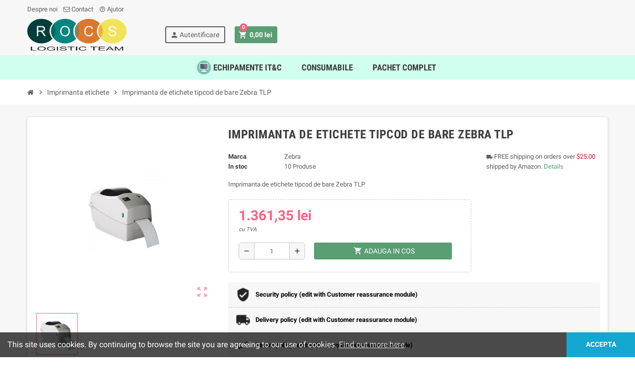

--- FILE ---
content_type: text/html; charset=utf-8
request_url: https://shop.rocslogistic.ro/index.php?id_product=36&rewrite=imprimanta-de-etichete-tip-cod-de-bare&controller=product&id_lang=1
body_size: 9834
content:
<!doctype html>
<html lang="ro">
  <head>
    
      
  <meta charset="utf-8">
  <meta name="theme-color" content="#f9f2e8">


  <meta http-equiv="x-ua-compatible" content="ie=edge">



  <link rel="canonical" href="https://shop.rocslogistic.ro/index.php?id_product=36&amp;rewrite=imprimanta-de-etichete-tip-cod-de-bare&amp;controller=product">

  <title>Imprimanta de etichete tipcod de bare Zebra TLP</title>
  <meta name="description" content="Imprimanta de etichete tipcod de bare Zebra TLP


">
  <meta name="keywords" content="">
      
                  <link rel="alternate" href="https://shop.rocslogistic.ro/index.php?id_product=36&amp;rewrite=imprimanta-de-etichete-tip-cod-de-bare&amp;controller=product" hreflang="ro-ro">
            



  <meta name="viewport" content="width=device-width, initial-scale=1, shrink-to-fit=no">



  <link rel="icon" type="image/vnd.microsoft.icon" href="/img/favicon.ico?1592810941">
  <link rel="shortcut icon" type="image/x-icon" href="/img/favicon.ico?1592810941">



    <link rel="stylesheet" href="https://shop.rocslogistic.ro/themes/ZOneTheme/assets/css/theme.css" type="text/css" media="all">
  <link rel="stylesheet" href="https://shop.rocslogistic.ro/modules/blockreassurance/views/dist/front.css" type="text/css" media="all">
  <link rel="stylesheet" href="https://shop.rocslogistic.ro/modules/ps_imageslider/css/homeslider.css" type="text/css" media="all">
  <link rel="stylesheet" href="https://shop.rocslogistic.ro/themes/ZOneTheme/assets/css/custom.css" type="text/css" media="all">




    <script type="text/javascript">
        var prestashop = {"cart":{"products":[],"totals":{"total":{"type":"total","label":"Total","amount":0,"value":"0,00\u00a0lei"},"total_including_tax":{"type":"total","label":"Total (cu taxe)","amount":0,"value":"0,00\u00a0lei"},"total_excluding_tax":{"type":"total","label":"Total (fara TVA)","amount":0,"value":"0,00\u00a0lei"}},"subtotals":{"products":{"type":"products","label":"Subtotal","amount":0,"value":"0,00\u00a0lei"},"discounts":null,"shipping":{"type":"shipping","label":"Livrare","amount":0,"value":"Gratuit"},"tax":null},"products_count":0,"summary_string":"0 articole","vouchers":{"allowed":0,"added":[]},"discounts":[],"minimalPurchase":0,"minimalPurchaseRequired":""},"currency":{"name":"Leu rom\u00e2nesc","iso_code":"RON","iso_code_num":"946","sign":"lei"},"customer":{"lastname":null,"firstname":null,"email":null,"birthday":null,"newsletter":null,"newsletter_date_add":null,"optin":null,"website":null,"company":null,"siret":null,"ape":null,"is_logged":false,"gender":{"type":null,"name":null},"addresses":[]},"language":{"name":"Rom\u00e2n\u0103 (Romanian)","iso_code":"ro","locale":"ro-RO","language_code":"ro-ro","is_rtl":"0","date_format_lite":"Y-m-d","date_format_full":"Y-m-d H:i:s","id":2},"page":{"title":"","canonical":null,"meta":{"title":"Imprimanta de etichete tipcod de bare Zebra TLP","description":"Imprimanta de etichete tipcod de bare Zebra TLP\n\n\n","keywords":"","robots":"index"},"page_name":"product","body_classes":{"lang-ro":true,"lang-rtl":false,"country-RO":true,"currency-RON":true,"layout-full-width":true,"page-product":true,"tax-display-enabled":true,"product-id-36":true,"product-Imprimanta de etichete tipcod de bare Zebra TLP":true,"product-id-category-13":true,"product-id-manufacturer-1":true,"product-id-supplier-0":true,"product-available-for-order":true},"admin_notifications":[]},"shop":{"name":"ROCS LOGISTIC SHOP","logo":"\/img\/rocs-logistic-shop-logo-1592810421.jpg","stores_icon":"\/img\/logo_stores.png","favicon":"\/img\/favicon.ico"},"urls":{"base_url":"https:\/\/shop.rocslogistic.ro\/","current_url":"https:\/\/shop.rocslogistic.ro\/index.php?id_product=36&rewrite=imprimanta-de-etichete-tip-cod-de-bare&controller=product&id_lang=1","shop_domain_url":"https:\/\/shop.rocslogistic.ro","img_ps_url":"https:\/\/shop.rocslogistic.ro\/img\/","img_cat_url":"https:\/\/shop.rocslogistic.ro\/img\/c\/","img_lang_url":"https:\/\/shop.rocslogistic.ro\/img\/l\/","img_prod_url":"https:\/\/shop.rocslogistic.ro\/img\/p\/","img_manu_url":"https:\/\/shop.rocslogistic.ro\/img\/m\/","img_sup_url":"https:\/\/shop.rocslogistic.ro\/img\/su\/","img_ship_url":"https:\/\/shop.rocslogistic.ro\/img\/s\/","img_store_url":"https:\/\/shop.rocslogistic.ro\/img\/st\/","img_col_url":"https:\/\/shop.rocslogistic.ro\/img\/co\/","img_url":"https:\/\/shop.rocslogistic.ro\/themes\/ZOneTheme\/assets\/img\/","css_url":"https:\/\/shop.rocslogistic.ro\/themes\/ZOneTheme\/assets\/css\/","js_url":"https:\/\/shop.rocslogistic.ro\/themes\/ZOneTheme\/assets\/js\/","pic_url":"https:\/\/shop.rocslogistic.ro\/upload\/","pages":{"address":"https:\/\/shop.rocslogistic.ro\/index.php?controller=address","addresses":"https:\/\/shop.rocslogistic.ro\/index.php?controller=addresses","authentication":"https:\/\/shop.rocslogistic.ro\/index.php?controller=authentication","cart":"https:\/\/shop.rocslogistic.ro\/index.php?controller=cart","category":"https:\/\/shop.rocslogistic.ro\/index.php?controller=category","cms":"https:\/\/shop.rocslogistic.ro\/index.php?controller=cms","contact":"https:\/\/shop.rocslogistic.ro\/index.php?controller=contact","discount":"https:\/\/shop.rocslogistic.ro\/index.php?controller=discount","guest_tracking":"https:\/\/shop.rocslogistic.ro\/index.php?controller=guest-tracking","history":"https:\/\/shop.rocslogistic.ro\/index.php?controller=history","identity":"https:\/\/shop.rocslogistic.ro\/index.php?controller=identity","index":"https:\/\/shop.rocslogistic.ro\/index.php","my_account":"https:\/\/shop.rocslogistic.ro\/index.php?controller=my-account","order_confirmation":"https:\/\/shop.rocslogistic.ro\/index.php?controller=order-confirmation","order_detail":"https:\/\/shop.rocslogistic.ro\/index.php?controller=order-detail","order_follow":"https:\/\/shop.rocslogistic.ro\/index.php?controller=order-follow","order":"https:\/\/shop.rocslogistic.ro\/index.php?controller=order","order_return":"https:\/\/shop.rocslogistic.ro\/index.php?controller=order-return","order_slip":"https:\/\/shop.rocslogistic.ro\/index.php?controller=order-slip","pagenotfound":"https:\/\/shop.rocslogistic.ro\/index.php?controller=pagenotfound","password":"https:\/\/shop.rocslogistic.ro\/index.php?controller=password","pdf_invoice":"https:\/\/shop.rocslogistic.ro\/index.php?controller=pdf-invoice","pdf_order_return":"https:\/\/shop.rocslogistic.ro\/index.php?controller=pdf-order-return","pdf_order_slip":"https:\/\/shop.rocslogistic.ro\/index.php?controller=pdf-order-slip","prices_drop":"https:\/\/shop.rocslogistic.ro\/index.php?controller=prices-drop","product":"https:\/\/shop.rocslogistic.ro\/index.php?controller=product","search":"https:\/\/shop.rocslogistic.ro\/index.php?controller=search","sitemap":"https:\/\/shop.rocslogistic.ro\/index.php?controller=sitemap","stores":"https:\/\/shop.rocslogistic.ro\/index.php?controller=stores","supplier":"https:\/\/shop.rocslogistic.ro\/index.php?controller=supplier","register":"https:\/\/shop.rocslogistic.ro\/index.php?controller=authentication&create_account=1","order_login":"https:\/\/shop.rocslogistic.ro\/index.php?controller=order&login=1"},"alternative_langs":{"ro-ro":"https:\/\/shop.rocslogistic.ro\/index.php?id_product=36&rewrite=imprimanta-de-etichete-tip-cod-de-bare&controller=product"},"theme_assets":"\/themes\/ZOneTheme\/assets\/","actions":{"logout":"https:\/\/shop.rocslogistic.ro\/index.php?mylogout="},"no_picture_image":{"bySize":{"cart_default":{"url":"https:\/\/shop.rocslogistic.ro\/img\/p\/ro-default-cart_default.jpg","width":90,"height":90},"small_default":{"url":"https:\/\/shop.rocslogistic.ro\/img\/p\/ro-default-small_default.jpg","width":90,"height":90},"home_default":{"url":"https:\/\/shop.rocslogistic.ro\/img\/p\/ro-default-home_default.jpg","width":278,"height":278},"medium_default":{"url":"https:\/\/shop.rocslogistic.ro\/img\/p\/ro-default-medium_default.jpg","width":455,"height":455},"large_default":{"url":"https:\/\/shop.rocslogistic.ro\/img\/p\/ro-default-large_default.jpg","width":800,"height":800}},"small":{"url":"https:\/\/shop.rocslogistic.ro\/img\/p\/ro-default-cart_default.jpg","width":90,"height":90},"medium":{"url":"https:\/\/shop.rocslogistic.ro\/img\/p\/ro-default-home_default.jpg","width":278,"height":278},"large":{"url":"https:\/\/shop.rocslogistic.ro\/img\/p\/ro-default-large_default.jpg","width":800,"height":800},"legend":""}},"configuration":{"display_taxes_label":true,"display_prices_tax_incl":true,"is_catalog":false,"show_prices":true,"opt_in":{"partner":true},"quantity_discount":{"type":"discount","label":"Reducere"},"voucher_enabled":0,"return_enabled":0},"field_required":[],"breadcrumb":{"links":[{"title":"Acasa","url":"https:\/\/shop.rocslogistic.ro\/index.php"},{"title":"Imprimanta etichete","url":"https:\/\/shop.rocslogistic.ro\/index.php?id_category=13&controller=category"},{"title":"Imprimanta de etichete tipcod de bare Zebra TLP","url":"https:\/\/shop.rocslogistic.ro\/index.php?id_product=36&rewrite=imprimanta-de-etichete-tip-cod-de-bare&controller=product"}],"count":3},"link":{"protocol_link":"https:\/\/","protocol_content":"https:\/\/"},"time":1768664811,"static_token":"684ea26cfd3f580bece7f70340528ce4","token":"a5532d0bb279a3847321708f4b833420"};
        var psr_icon_color = "#F19D76";
        var varCustomActionAddToCart = 1;
        var varCustomActionAddVoucher = 1;
        var varGetFinalDateController = "https:\/\/shop.rocslogistic.ro\/index.php?fc=module&module=zonethememanager&controller=getFinalDate";
        var varGetFinalDateMiniatureController = "https:\/\/shop.rocslogistic.ro\/index.php?fc=module&module=zonethememanager&controller=getFinalDateMiniature";
        var varMobileStickyMenu = 0;
        var varPSAjaxCart = 1;
        var varPageProgressBar = 1;
        var varProductCommentGradeController = "https:\/\/shop.rocslogistic.ro\/index.php?fc=module&module=zonethememanager&controller=CommentGrade";
        var varProductPendingRefreshIcon = 1;
        var varSidebarCart = 1;
        var varStickyMenu = 1;
      </script>





  
<style type="text/css">#header {background-color: #f7f7f7} .header-main-menu, .mobile-amega-menu {background-color: #d1ffef} </style>

<style type="text/css">#header .header-logo .logo {
  max-height: 73px;
}</style>




    
  <meta property="og:type" content="product">
  <meta property="og:url" content="https://shop.rocslogistic.ro/index.php?id_product=36&amp;rewrite=imprimanta-de-etichete-tip-cod-de-bare&amp;controller=product&amp;id_lang=1">
  <meta property="og:title" content="Imprimanta de etichete tipcod de bare Zebra TLP">
  <meta property="og:site_name" content="ROCS LOGISTIC SHOP">
  <meta property="og:description" content="Imprimanta de etichete tipcod de bare Zebra TLP


">
  <meta property="og:image" content="https://shop.rocslogistic.ro/img/p/4/9/49-large_default.jpg">
      <meta property="product:pretax_price:amount" content="1143.99">
    <meta property="product:pretax_price:currency" content="RON">
    <meta property="product:price:amount" content="1361.35">
    <meta property="product:price:currency" content="RON">
    
  </head>

  <body id="product" class="lang-ro country-ro currency-ron layout-full-width page-product tax-display-enabled product-id-36 product-imprimanta-de-etichete-tipcod-de-bare-zebra-tlp product-id-category-13 product-id-manufacturer-1 product-id-supplier-0 product-available-for-order  st-wrapper">

    
      
    

    
    <main id="page" class="st-pusher">

      
              

      <header id="header">
        
          
  <!-- desktop header -->
  <div class="desktop-header-version">
    
      <div class="header-banner clearfix">
        

      </div>
    

    
      <div class="header-nav clearfix">
        <div class="container">
          <div class="header-nav-wrapper d-flex align-items-center justify-content-between">
            <div class="left-nav d-flex">
              <div class="header-phone js-header-phone-source">
	<ul>
<li><a href="https://shop.rocslogistic.ro/index.php?id_cms=4&controller=cms&id_lang=2"><i></i> Despre noi</a></li>
<li><a href="https://shop.rocslogistic.ro/index.php?controller=contact"><i class="fa fa-envelope-o"></i> Contact</a></li>
<li><a href="#"><i class="material-icons">help_outline</i> Ajutor</a></li>
</ul>
</div>

            </div>
            <div class="right-nav d-flex">
              
            </div>
          </div>
        </div>
      </div>
    

    
      <div class="main-header clearfix">
        <div class="container">
          <div class="header-wrapper d-flex align-items-center">

            
              <div class="header-logo">
                <a href="https://shop.rocslogistic.ro/" title="ROCS LOGISTIC SHOP">
                                      <img class="logo" src="https://shop.rocslogistic.ro/img/rocs-logistic-shop-logo-1592810421.jpg" alt="ROCS LOGISTIC SHOP" width="200" height="64">
                                  </a>
              </div>
            

            
              <div class="header-right">
                <div class="display-top align-items-center d-flex flex-md-wrap flex-lg-nowrap justify-content-end">
                  <div class="customer-signin-module">
  <div class="user-info">
          <div class="js-account-source">
        <ul>
          <li>
            <div class="account-link">
              <a
                href="https://shop.rocslogistic.ro/index.php?controller=my-account"
                title="Conecteaza-te la contul de client"
                rel="nofollow"
              >
                <i class="material-icons">person</i> Autentificare
              </a>
            </div>
          </li>
        </ul>
      </div>
      </div>
</div><div class="shopping-cart-module">
  <div class="blockcart cart-preview" data-refresh-url="//shop.rocslogistic.ro/index.php?fc=module&amp;module=ps_shoppingcart&amp;controller=ajax" data-sidebar-cart-trigger>
    <ul class="cart-header">
      <li data-sticky-cart-source>
        <a rel="nofollow" href="//shop.rocslogistic.ro/index.php?controller=cart&amp;action=show" class="cart-link btn-primary">
          <i class="material-icons">shopping_cart</i>
          <span class="cart-total-value">0,00 lei</span>
          <span class="cart-products-count">0</span>
        </a>
      </li>
    </ul>

    <div class="cart-dropdown" data-shopping-cart-source>
  <div class="cart-dropdown-wrapper">
    <div class="cart-title">
      <h4>Cosul de cumparaturi</h4>
    </div>
          <div class="no-items">
        Nu mai sunt produse in cosul tau
      </div>
      </div>
  <div class="js-cart-update-quantity page-loading-overlay cart-overview-loading">
    <div class="page-loading-backdrop d-flex align-items-center justify-content-center">
      <span class="uil-spin-css"><span><span></span></span><span><span></span></span><span><span></span></span><span><span></span></span><span><span></span></span><span><span></span></span><span><span></span></span><span><span></span></span></span>
    </div>
  </div>
</div>
  </div>
</div>


<div class="menu col-lg-8 col-md-7 js-top-menu position-static d-none d-md-block" id="_desktop_top_menu">
    
    
    <div class="clearfix"></div>
</div>

                </div>
              </div>
            

          </div>
        </div>
      </div>
    

    
      <div class="header-bottom clearfix">
        <div class="header-main-menu" id="header-main-menu" data-sticky-menu>
          <div class="container">
            <div class="header-main-menu-wrapper">
                              <div id="amegamenu" class="d-none d-md-block ">
    <ul class="anav-top js-ajax-mega-menu" data-ajax-dropdown-controller="https://shop.rocslogistic.ro/index.php?fc=module&amp;module=zonemegamenu&amp;controller=menuDropdownContent">
              <li class="amenu-item mm3 plex ">
          <a href="#" class="amenu-link" >            <img src="https://shop.rocslogistic.ro/modules/zonemegamenu/views/img/title_images/3.png" alt="Echipamente IT&amp;amp;C" />            <span>Echipamente IT&amp;C</span>
                      </a>
                      <div class="adropdown adrd1">
              <div class="js-dropdown-content" data-menu-id="3"></div>
            </div>
                  </li>
              <li class="amenu-item mm2 plex ">
          <a href="#" class="amenu-link" >                        <span>Consumabile</span>
                      </a>
                      <div class="adropdown adrd1">
              <div class="js-dropdown-content" data-menu-id="2"></div>
            </div>
                  </li>
              <li class="amenu-item mm12 plex ">
          <span class="amenu-link">                        <span>Pachet complet</span>
                      </span>
                      <div class="adropdown adrd2">
              <div class="js-dropdown-content" data-menu-id="12"></div>
            </div>
                  </li>
          </ul>
  </div>

              <div class="sticky-icon-cart" data-sticky-cart data-sidebar-cart-trigger></div>
            </div>
          </div>
        </div>
      </div>
    
  </div>



        
      </header>

      <section id="wrapper">

        
<nav class="breadcrumb-wrapper ">
  <div class="container">
    <ol class="breadcrumb" data-depth="3" itemscope itemtype="http://schema.org/BreadcrumbList">
      
                  
            <li class="breadcrumb-item" itemprop="itemListElement" itemscope itemtype="http://schema.org/ListItem">
                            <a itemprop="item" href="https://shop.rocslogistic.ro/index.php">
                                  <i class="fa fa-home home" aria-hidden="true"></i>
                                  <span itemprop="name">Acasa</span>
              </a>
              <meta itemprop="position" content="1">
            </li>
          
                  
            <li class="breadcrumb-item" itemprop="itemListElement" itemscope itemtype="http://schema.org/ListItem">
                              <span class="separator material-icons">chevron_right</span>
                            <a itemprop="item" href="https://shop.rocslogistic.ro/index.php?id_category=13&amp;controller=category">
                                  <span itemprop="name">Imprimanta etichete</span>
              </a>
              <meta itemprop="position" content="2">
            </li>
          
                  
            <li class="breadcrumb-item" itemprop="itemListElement" itemscope itemtype="http://schema.org/ListItem">
                              <span class="separator material-icons">chevron_right</span>
                            <a itemprop="item" href="https://shop.rocslogistic.ro/index.php?id_product=36&amp;rewrite=imprimanta-de-etichete-tip-cod-de-bare&amp;controller=product">
                                  <span itemprop="name">Imprimanta de etichete tipcod de bare Zebra TLP</span>
              </a>
              <meta itemprop="position" content="3">
            </li>
          
              
    </ol>
  </div>
</nav>

        
          
        

        

        

        
          <div class="main-content">
            <div class="container">
              <div class="row ">

                

                
<div id="center-column" class="center col-12">
  <div class="center-wrapper">
    

    
<section itemscope itemtype="https://schema.org/Product">

  
    <div class="main-product-details shadow-box md-bottom" id="mainProduct">
            
      <div class="row">
        
          <div class="product-left col-12 col-md-5 col-xl-4">
            <section class="product-left-content">
              
                <div class="images-container">
  <div class="images-container-wrapper js-enable-zoom-image">
          <meta itemprop="image" content="https://shop.rocslogistic.ro/img/p/4/9/49-medium_default.jpg" />

              
          <div class="product-cover sm-bottom">
                          <img
                src = "data:image/svg+xml,%3Csvg%20xmlns=%22http://www.w3.org/2000/svg%22%20viewBox=%220%200%20455%20455%22%3E%3C/svg%3E"
                data-original = "https://shop.rocslogistic.ro/img/p/4/9/49-medium_default.jpg"
                class = "img-fluid js-qv-product-cover js-main-zoom js-lazy"
                alt = "Imprimanta de etichete tipcod de bare Zebra TLP"
                data-zoom-image = "https://shop.rocslogistic.ro/img/p/4/9/49-large_default.jpg"
                data-id-image = "49"
                width = "455"
                height = "455"
              >
                        <div class="layer d-flex align-items-center justify-content-center">
              <span class="zoom-in js-mfp-button"><i class="material-icons">zoom_out_map</i></span>
            </div>
          </div>
        

        
          <div class="thumbs-list">
            <div class="flex-scrollbox-wrapper js-product-thumbs-scrollbox">
              <ul class="product-images" id="js-zoom-gallery">
                                  <li class="thumb-container">
                    <a
                      class="thumb js-thumb selected"
                      data-image="https://shop.rocslogistic.ro/img/p/4/9/49-medium_default.jpg"
                      data-zoom-image="https://shop.rocslogistic.ro/img/p/4/9/49-large_default.jpg"
                      data-id-image="49"
                    >
                                              <img
                          src = "data:image/svg+xml,%3Csvg%20xmlns=%22http://www.w3.org/2000/svg%22%20viewBox=%220%200%2090%2090%22%3E%3C/svg%3E"
                          data-original = "https://shop.rocslogistic.ro/img/p/4/9/49-small_default.jpg"
                          alt = "Imprimanta de etichete tipcod de bare Zebra TLP"
                          class = "img-fluid js-lazy"
                          width = "90"
                          height = "90"
                        >
                                          </a>
                  </li>
                              </ul>
            </div>

            <div class="scroll-box-arrows">
              <i class="material-icons left">chevron_left</i>
              <i class="material-icons right">chevron_right</i>
            </div>
          </div>
        
            </div>

  
</div>
              

              
                <div class="product-flags">
  </div>
              
            </section>
          </div>
        

        
          <div class="product-right col-12 col-md-7 col-xl-8">
            <section class="product-right-content">
              
                
                  <h1 class="page-heading" itemprop="name">Imprimanta de etichete tipcod de bare Zebra TLP</h1>
                
              

              <div class="row">
                <div class="col-12 col-xl-8">
                  <div class="product-attributes mb-2 js-product-attributes-destination"></div>

                  
                  <div class="product-availability-top mb-3 js-product-availability-destination"></div>

                  
                    <div class="product-out-of-stock">
                      
                    </div>
                  

                  
                    <div id="product-description-short-36" class="product-description-short typo sm-bottom" itemprop="description">
                      <p>Imprimanta de etichete tipcod de bare Zebra TLP</p>
<div id="gtx-trans">
<div class="gtx-trans-icon"></div>
</div>
                    </div>
                  

                  
<div class="product-information light-box-bg sm-bottom">
  
      

  
      

  
      <div class="product-prices sm-bottom">
    
      <div
        itemprop="offers"
        itemscope
        itemtype="https://schema.org/Offer"
        class="product-prices-wrapper d-flex flex-wrap align-items-center"
      >
        <meta itemprop="priceValidUntil" content="2026-02-01"/>
        <meta itemprop="availability" content="https://schema.org/InStock"/>
        <meta itemprop="priceCurrency" content="RON"/>
        <link itemprop="url" href="https://shop.rocslogistic.ro/index.php?id_product=36&amp;rewrite=imprimanta-de-etichete-tip-cod-de-bare&amp;controller=product"/>

        <span class="price product-price" itemprop="price" content="1361.35">1.361,35 lei</span>
        
                  

              </div>
    

    
          

    
          

    
          

    

    <div class="tax-shipping-delivery-label">
              <span class="labels-tax-long">cu TVA</span>
            
      
                        </div>

      </div>
  

      <div class="js-product-countdown" data-specific-prices-to=""></div>
  
  
  <div class="product-actions">
    
      <form action="https://shop.rocslogistic.ro/index.php?controller=cart" method="post" id="add-to-cart-or-refresh">
        <input type="hidden" name="token" value="684ea26cfd3f580bece7f70340528ce4">
        <input type="hidden" name="id_product" value="36" id="product_page_product_id">
        <input type="hidden" name="id_customization" value="0" id="product_customization_id">

        
          <div class="product-variants ">
</div>
        

        
                  

        
          <section class="product-discounts">
</section>


        

        
          <div class="product-add-to-cart ">
    
    
      <div class="inline-style d-flex align-items-center">
        
          <div class="product-quantity">
            <div class="qty">
              <input
                type="number"
                name="qty"
                id="quantity_wanted"
                value="1"
                class="form-control"
                min="1"
                aria-label="Cantitate"
              />
            </div>
          </div>
        

        
          <div class="add">
            <button
              class="btn add-to-cart"
              data-button-action="add-to-cart"
              type="submit"
                          >
              <i class="material-icons shopping-cart">shopping_cart</i><span>Adauga in cos</span>
              <span class="js-waitting-add-to-cart page-loading-overlay add-to-cart-loading">
                <span class="page-loading-backdrop d-flex align-items-center justify-content-center">
                  <span class="uil-spin-css"><span><span></span></span><span><span></span></span><span><span></span></span><span><span></span></span><span><span></span></span><span><span></span></span><span><span></span></span><span><span></span></span></span>
                </span>
              </span>
            </button>
          </div>
        

        
      </div>

      
        <div class="product-minimal-quantity">
                  </div>
      

    
    
          
  </div>
        

        

      </form>
    
  </div>
</div><!-- /product-information -->

                  
                    <div class="product-additional-info">
  
</div>
                  
                </div>

                                  <div class="col-12 col-xl-4">
                    <div class="zone-product-extra-fields hook-ProductAdditionalInfo mb-3" data-key-zone-product-extra-fields>
      <div class="product-right-extra-field">
              <div class="">
          <div class="extra-content typo">
            <p><i class="material-icons">local_shipping</i> FREE shipping on orders over <span style="color:#d0121a;">$25.00</span> shipped by Amazon. <a href="#">Details</a></p>
          </div>
        </div>
          </div>
  </div>

                  </div>
                              </div>

              
                <div class="reassurance-hook">
                  <div class="block-reassurance blockreassurance-product box-bg">
      <div class="block-reassurance-item" >
      <div class="item-icon">
                  <img class="svg" src="/modules/blockreassurance/img/ic_verified_user_black_36dp_1x.png">
              </div>
      <div class="item-text" style="color:#000000;">
        <strong>Security policy (edit with Customer reassurance module)</strong>
              </div>
    </div>
      <div class="block-reassurance-item" >
      <div class="item-icon">
                  <img class="svg" src="/modules/blockreassurance/img/ic_local_shipping_black_36dp_1x.png">
              </div>
      <div class="item-text" style="color:#000000;">
        <strong>Delivery policy (edit with Customer reassurance module)</strong>
              </div>
    </div>
      <div class="block-reassurance-item" >
      <div class="item-icon">
                  <img class="svg" src="/modules/blockreassurance/img/ic_swap_horiz_black_36dp_1x.png">
              </div>
      <div class="item-text" style="color:#000000;">
        <strong>Return policy (edit with Customer reassurance module)</strong>
              </div>
    </div>
  </div>

                </div>
              
            </section><!-- /product-right-content -->
          </div><!-- /product-right -->
        
      </div><!-- /row -->

      <div class="js-product-refresh-pending-query page-loading-overlay main-product-details-loading">
        <div class="page-loading-backdrop d-flex align-items-center justify-content-center">
          <span class="uil-spin-css"><span><span></span></span><span><span></span></span><span><span></span></span><span><span></span></span><span><span></span></span><span><span></span></span><span><span></span></span><span><span></span></span></span>
        </div>
      </div>
    </div><!-- /main-product-details -->
  

  
    <div class="main-product-bottom md-bottom">
              <div class="product-tabs">
  <ul class="nav nav-tabs flex-lg-nowrap" role="tablist">
    <li class="nav-item">
      <a class="nav-link active" data-toggle="tab" href="#collapseDescription" role="tab">
        <span>Descriere</span>
      </a>
    </li>
    <li class="nav-item d-none">
      <a class="nav-link" data-toggle="tab" href="#collapseDetails" role="tab">
        <span>Fisa tehnica</span>
      </a>
    </li>
                  <li class="nav-item">
        <a class="nav-link" data-toggle="tab" href="#collapseExtra0" role="tab">
          <span>Customers Love Us</span>
        </a>
      </li>
          </ul>
  <div class="tab-content light-box-bg">
    <div id="collapseDescription" class="product-description-block tab-pane fade show active" role="tabpanel">
      <div class="panel-content">
        
  <div class="product-description typo"><p>Imprimanta termică pentru etichete coduri de bare cu uz medical.</p>
<table>
<tbody>
<tr>
<td>Viteza tiparire</td>
<td>102 mm / s</td>
</tr>
<tr>
<td>Zona imprimabila</td>
<td>latime maxima: 56 mm</td>
</tr>
<tr>
<td>Dimensiuni</td>
<td>126 x 178 x 235 mm</td>
</tr>
<tr>
<td>Greutate:</td>
<td>1.60 kg</td>
</tr>
<tr>
<td>Pachetul contine:</td>
<td>imprimanta Zebra TLP2824 Plus,alimentator<br />Cablu de alimentare</td>
</tr>
<tr>
<td>Rezolutie:</td>
<td>203 DPI</td>
</tr>
<tr>
<td>Latime maxima de printare:</td>
<td>56 mm</td>
</tr>
<tr>
<td>Viteza maxima de printare:</td>
<td>102 mm/s</td>
</tr>
<tr>
<td>lnterfete de conectare.</td>
<td>USB si serial (RS232) mai multe interfete va ofera flexibilitate in conectare</td>
</tr>
<tr>
<td>Limbaje de programare compatibile:</td>
<td>ZPL li, EPL2 s1 EPL</td>
</tr>
</tbody>
</table></div>

      </div>
    </div>
    <div id="collapseDetails" class="product-features-block tab-pane fade" role="tabpanel">
      <div class="panel-content">
        
  <div class="product-details" id="product-details" data-product="{&quot;id_shop_default&quot;:&quot;1&quot;,&quot;id_manufacturer&quot;:&quot;1&quot;,&quot;id_supplier&quot;:&quot;0&quot;,&quot;reference&quot;:&quot;&quot;,&quot;is_virtual&quot;:&quot;0&quot;,&quot;delivery_in_stock&quot;:&quot;&quot;,&quot;delivery_out_stock&quot;:&quot;&quot;,&quot;id_category_default&quot;:&quot;13&quot;,&quot;on_sale&quot;:&quot;0&quot;,&quot;online_only&quot;:&quot;0&quot;,&quot;ecotax&quot;:0,&quot;minimal_quantity&quot;:&quot;1&quot;,&quot;low_stock_threshold&quot;:null,&quot;low_stock_alert&quot;:&quot;0&quot;,&quot;price&quot;:&quot;1.361,35\u00a0lei&quot;,&quot;unity&quot;:&quot;&quot;,&quot;unit_price_ratio&quot;:&quot;0.000000&quot;,&quot;additional_shipping_cost&quot;:&quot;0.00&quot;,&quot;customizable&quot;:&quot;0&quot;,&quot;text_fields&quot;:&quot;0&quot;,&quot;uploadable_files&quot;:&quot;0&quot;,&quot;redirect_type&quot;:&quot;301-category&quot;,&quot;id_type_redirected&quot;:&quot;0&quot;,&quot;available_for_order&quot;:&quot;1&quot;,&quot;available_date&quot;:&quot;0000-00-00&quot;,&quot;show_condition&quot;:&quot;0&quot;,&quot;condition&quot;:&quot;new&quot;,&quot;show_price&quot;:&quot;1&quot;,&quot;indexed&quot;:&quot;1&quot;,&quot;visibility&quot;:&quot;both&quot;,&quot;cache_default_attribute&quot;:&quot;0&quot;,&quot;advanced_stock_management&quot;:&quot;0&quot;,&quot;date_add&quot;:&quot;2020-02-03 10:13:10&quot;,&quot;date_upd&quot;:&quot;2021-01-28 09:25:26&quot;,&quot;pack_stock_type&quot;:&quot;3&quot;,&quot;meta_description&quot;:&quot;&quot;,&quot;meta_keywords&quot;:&quot;&quot;,&quot;meta_title&quot;:&quot;&quot;,&quot;link_rewrite&quot;:&quot;imprimanta-de-etichete-tip-cod-de-bare&quot;,&quot;name&quot;:&quot;Imprimanta de etichete tipcod de bare Zebra TLP&quot;,&quot;description&quot;:&quot;&lt;p&gt;Imprimanta termic\u0103 pentru etichete coduri de bare cu uz medical.&lt;\/p&gt;\n&lt;table&gt;\n&lt;tbody&gt;\n&lt;tr&gt;\n&lt;td&gt;Viteza tiparire&lt;\/td&gt;\n&lt;td&gt;102 mm \/ s&lt;\/td&gt;\n&lt;\/tr&gt;\n&lt;tr&gt;\n&lt;td&gt;Zona imprimabila&lt;\/td&gt;\n&lt;td&gt;latime maxima: 56 mm&lt;\/td&gt;\n&lt;\/tr&gt;\n&lt;tr&gt;\n&lt;td&gt;Dimensiuni&lt;\/td&gt;\n&lt;td&gt;126 x 178 x 235 mm&lt;\/td&gt;\n&lt;\/tr&gt;\n&lt;tr&gt;\n&lt;td&gt;Greutate:&lt;\/td&gt;\n&lt;td&gt;1.60 kg&lt;\/td&gt;\n&lt;\/tr&gt;\n&lt;tr&gt;\n&lt;td&gt;Pachetul contine:&lt;\/td&gt;\n&lt;td&gt;imprimanta Zebra TLP2824 Plus,alimentator&lt;br \/&gt;Cablu de alimentare&lt;\/td&gt;\n&lt;\/tr&gt;\n&lt;tr&gt;\n&lt;td&gt;Rezolutie:&lt;\/td&gt;\n&lt;td&gt;203 DPI&lt;\/td&gt;\n&lt;\/tr&gt;\n&lt;tr&gt;\n&lt;td&gt;Latime maxima de printare:&lt;\/td&gt;\n&lt;td&gt;56 mm&lt;\/td&gt;\n&lt;\/tr&gt;\n&lt;tr&gt;\n&lt;td&gt;Viteza maxima de printare:&lt;\/td&gt;\n&lt;td&gt;102 mm\/s&lt;\/td&gt;\n&lt;\/tr&gt;\n&lt;tr&gt;\n&lt;td&gt;lnterfete de conectare.&lt;\/td&gt;\n&lt;td&gt;USB si serial (RS232) mai multe interfete va ofera flexibilitate in conectare&lt;\/td&gt;\n&lt;\/tr&gt;\n&lt;tr&gt;\n&lt;td&gt;Limbaje de programare compatibile:&lt;\/td&gt;\n&lt;td&gt;ZPL li, EPL2 s1 EPL&lt;\/td&gt;\n&lt;\/tr&gt;\n&lt;\/tbody&gt;\n&lt;\/table&gt;&quot;,&quot;description_short&quot;:&quot;&lt;p&gt;Imprimanta de etichete tipcod de bare Zebra TLP&lt;\/p&gt;\n&lt;div id=\&quot;gtx-trans\&quot;&gt;\n&lt;div class=\&quot;gtx-trans-icon\&quot;&gt;&lt;\/div&gt;\n&lt;\/div&gt;&quot;,&quot;available_now&quot;:&quot;&quot;,&quot;available_later&quot;:&quot;&quot;,&quot;id&quot;:36,&quot;id_product&quot;:36,&quot;out_of_stock&quot;:2,&quot;new&quot;:0,&quot;id_product_attribute&quot;:&quot;0&quot;,&quot;quantity_wanted&quot;:1,&quot;extraContent&quot;:[{&quot;title&quot;:&quot;Customers Love Us&quot;,&quot;content&quot;:&quot;&lt;ul&gt;\r\n&lt;li&gt;Spitalul Clinic de Obstretica si Ginecologie Filantropia&lt;\/li&gt;\r\n&lt;li&gt;Institutul Oncologic Bucuresti&lt;\/li&gt;\r\n&lt;li&gt;Spitalul Clinic Colentina&lt;\/li&gt;\r\n&lt;li&gt;Spitalul clinic de urgenta pentru copii \&quot;Grigore Alexandrescu\&quot;&lt;\/li&gt;\r\n&lt;li&gt;Institutul clinic de pneumoftiziologie Dr. Marius Nasta&lt;\/li&gt;\r\n&lt;li&gt;Spitalul municipal de urgenta Moinesti&lt;\/li&gt;\r\n&lt;\/ul&gt;&quot;,&quot;attr&quot;:{&quot;id&quot;:&quot;&quot;,&quot;class&quot;:&quot;&quot;},&quot;moduleName&quot;:&quot;zoneproductadditional&quot;}],&quot;allow_oosp&quot;:0,&quot;category&quot;:&quot;imprimanta-etichete&quot;,&quot;category_name&quot;:&quot;Imprimanta etichete&quot;,&quot;link&quot;:&quot;https:\/\/shop.rocslogistic.ro\/index.php?id_product=36&amp;rewrite=imprimanta-de-etichete-tip-cod-de-bare&amp;controller=product&quot;,&quot;attribute_price&quot;:0,&quot;price_tax_exc&quot;:1143.99,&quot;price_without_reduction&quot;:1361.3481,&quot;reduction&quot;:0,&quot;specific_prices&quot;:[],&quot;quantity&quot;:10,&quot;quantity_all_versions&quot;:10,&quot;id_image&quot;:&quot;ro-default&quot;,&quot;features&quot;:[],&quot;attachments&quot;:[],&quot;virtual&quot;:0,&quot;pack&quot;:0,&quot;packItems&quot;:[],&quot;nopackprice&quot;:0,&quot;customization_required&quot;:false,&quot;rate&quot;:19,&quot;tax_name&quot;:&quot;TVA RO 20%&quot;,&quot;ecotax_rate&quot;:0,&quot;unit_price&quot;:&quot;&quot;,&quot;customizations&quot;:{&quot;fields&quot;:[]},&quot;id_customization&quot;:0,&quot;is_customizable&quot;:false,&quot;show_quantities&quot;:true,&quot;quantity_label&quot;:&quot;Produse&quot;,&quot;quantity_discounts&quot;:[],&quot;customer_group_discount&quot;:0,&quot;images&quot;:[{&quot;bySize&quot;:{&quot;cart_default&quot;:{&quot;url&quot;:&quot;https:\/\/shop.rocslogistic.ro\/img\/p\/4\/9\/49-cart_default.jpg&quot;,&quot;width&quot;:90,&quot;height&quot;:90},&quot;small_default&quot;:{&quot;url&quot;:&quot;https:\/\/shop.rocslogistic.ro\/img\/p\/4\/9\/49-small_default.jpg&quot;,&quot;width&quot;:90,&quot;height&quot;:90},&quot;home_default&quot;:{&quot;url&quot;:&quot;https:\/\/shop.rocslogistic.ro\/img\/p\/4\/9\/49-home_default.jpg&quot;,&quot;width&quot;:278,&quot;height&quot;:278},&quot;medium_default&quot;:{&quot;url&quot;:&quot;https:\/\/shop.rocslogistic.ro\/img\/p\/4\/9\/49-medium_default.jpg&quot;,&quot;width&quot;:455,&quot;height&quot;:455},&quot;large_default&quot;:{&quot;url&quot;:&quot;https:\/\/shop.rocslogistic.ro\/img\/p\/4\/9\/49-large_default.jpg&quot;,&quot;width&quot;:800,&quot;height&quot;:800}},&quot;small&quot;:{&quot;url&quot;:&quot;https:\/\/shop.rocslogistic.ro\/img\/p\/4\/9\/49-cart_default.jpg&quot;,&quot;width&quot;:90,&quot;height&quot;:90},&quot;medium&quot;:{&quot;url&quot;:&quot;https:\/\/shop.rocslogistic.ro\/img\/p\/4\/9\/49-home_default.jpg&quot;,&quot;width&quot;:278,&quot;height&quot;:278},&quot;large&quot;:{&quot;url&quot;:&quot;https:\/\/shop.rocslogistic.ro\/img\/p\/4\/9\/49-large_default.jpg&quot;,&quot;width&quot;:800,&quot;height&quot;:800},&quot;legend&quot;:&quot;&quot;,&quot;cover&quot;:&quot;1&quot;,&quot;id_image&quot;:&quot;49&quot;,&quot;position&quot;:&quot;1&quot;,&quot;associatedVariants&quot;:[]}],&quot;cover&quot;:{&quot;bySize&quot;:{&quot;cart_default&quot;:{&quot;url&quot;:&quot;https:\/\/shop.rocslogistic.ro\/img\/p\/4\/9\/49-cart_default.jpg&quot;,&quot;width&quot;:90,&quot;height&quot;:90},&quot;small_default&quot;:{&quot;url&quot;:&quot;https:\/\/shop.rocslogistic.ro\/img\/p\/4\/9\/49-small_default.jpg&quot;,&quot;width&quot;:90,&quot;height&quot;:90},&quot;home_default&quot;:{&quot;url&quot;:&quot;https:\/\/shop.rocslogistic.ro\/img\/p\/4\/9\/49-home_default.jpg&quot;,&quot;width&quot;:278,&quot;height&quot;:278},&quot;medium_default&quot;:{&quot;url&quot;:&quot;https:\/\/shop.rocslogistic.ro\/img\/p\/4\/9\/49-medium_default.jpg&quot;,&quot;width&quot;:455,&quot;height&quot;:455},&quot;large_default&quot;:{&quot;url&quot;:&quot;https:\/\/shop.rocslogistic.ro\/img\/p\/4\/9\/49-large_default.jpg&quot;,&quot;width&quot;:800,&quot;height&quot;:800}},&quot;small&quot;:{&quot;url&quot;:&quot;https:\/\/shop.rocslogistic.ro\/img\/p\/4\/9\/49-cart_default.jpg&quot;,&quot;width&quot;:90,&quot;height&quot;:90},&quot;medium&quot;:{&quot;url&quot;:&quot;https:\/\/shop.rocslogistic.ro\/img\/p\/4\/9\/49-home_default.jpg&quot;,&quot;width&quot;:278,&quot;height&quot;:278},&quot;large&quot;:{&quot;url&quot;:&quot;https:\/\/shop.rocslogistic.ro\/img\/p\/4\/9\/49-large_default.jpg&quot;,&quot;width&quot;:800,&quot;height&quot;:800},&quot;legend&quot;:&quot;&quot;,&quot;cover&quot;:&quot;1&quot;,&quot;id_image&quot;:&quot;49&quot;,&quot;position&quot;:&quot;1&quot;,&quot;associatedVariants&quot;:[]},&quot;has_discount&quot;:false,&quot;discount_type&quot;:null,&quot;discount_percentage&quot;:null,&quot;discount_percentage_absolute&quot;:null,&quot;discount_amount&quot;:null,&quot;discount_amount_to_display&quot;:null,&quot;price_amount&quot;:1361.35,&quot;unit_price_full&quot;:&quot;&quot;,&quot;show_availability&quot;:true,&quot;availability_date&quot;:null,&quot;availability_message&quot;:&quot;&quot;,&quot;availability&quot;:&quot;available&quot;}">
    
    <div class="js-product-attributes-source d-none">
      
                  <div class="attribute-item product-manufacturer" itemprop="brand" itemtype="http://schema.org/Brand" itemscope>
            <label>Marca</label>
            <a href="https://shop.rocslogistic.ro/index.php?id_manufacturer=1&amp;controller=manufacturer" class="li-a" itemprop="url"><span itemprop="name">Zebra</span></a>

                          <div class="brand-logo">
                <a href="https://shop.rocslogistic.ro/index.php?id_manufacturer=1&amp;controller=manufacturer">
                  <img src="https://shop.rocslogistic.ro/img/m/1.jpg" class="img-fluid" alt="Zebra" itemprop="logo" />
                </a>
              </div>
                      </div>
              

      
              

      
              

      
              
      
              
      
              
      
              

      
                  <div class="attribute-item product-quantities">
            <label>In stoc</label>
            <span data-stock="10" data-allow-oosp="0">10 Produse</span>
          </div>
              

      
              

      
                                                    
    </div>

    
          
  </div>

      </div>
    </div>
                  <div id="collapseExtra0" class="product-extra-block tab-pane fade" role="tabpanel">
        <div class="panel-content" >
          <div class="extra-content typo">
            <ul>
<li>Spitalul Clinic de Obstretica si Ginecologie Filantropia</li>
<li>Institutul Oncologic Bucuresti</li>
<li>Spitalul Clinic Colentina</li>
<li>Spitalul clinic de urgenta pentru copii "Grigore Alexandrescu"</li>
<li>Institutul clinic de pneumoftiziologie Dr. Marius Nasta</li>
<li>Spitalul municipal de urgenta Moinesti</li>
</ul>
          </div>
        </div>
      </div>
          </div>
</div><!-- /tabs -->
          </div>
  

  
  

  
    
  

  
    <ul
  id="js_mfp_gallery"
  class="d-none"
  data-text-close="Inchide"
  data-text-prev="Inapoi"
  data-text-next="Urmatorul"
>
      <li
      class="js_mfp_gallery_item"
      data-id-image="49"
      data-mfp-src="https://shop.rocslogistic.ro/img/p/4/9/49-large_default.jpg"
    ></li>
  </ul>
  
</section>

    
    
  </div>
</div>


                
                  
              </div><!-- /row -->
            </div><!-- /container -->
          </div><!-- /main-content -->
        

        

        

      </section>

      <footer id="footer">
        
          
  <div class="footer-top clearfix">
    
      <div class="container">
        
      </div>
    
  </div>



  <div class="footer-main clearfix">
    <div class="container">
      <div class="row main-main">
        
          <div class="footer-left col-sm-12 col-md-6 col-lg-4">
              <div class="footer-about-us md-bottom">
    <div class="typo">
      <p class="sm-bottom">Tel: <span style="color: #5d5d5d; font-family: Roboto, sans-serif; font-size: 13px; background-color: #ffffff;"> </span><span style="box-sizing: border-box; color: #5d5d5d; font-family: Roboto, sans-serif; font-size: 13px; background-color: #ffffff;">+40 770 297 081</span></p>
<p><span class="fa fa-envelope"></span>Email: <a href="mailto:shop@rocslogistic.ro" style="font-family: Calibri, sans-serif; font-size: 11pt;">shop@rocslogistic.ro</a></p>
<p><span class="fa fa-map-marker"></span>Adresa: Strada Pl. Ditescu Stan, Nr.1-3, etaj 2,130015 Targoviste, Dambovita</p>
    </div>
  </div>

          </div>
        
        
          <div class="footer-right col-sm-12 col-md-6 col-lg-8">
            <div class="footer-menu js-toggle-linklist-mobile">
  <div class="row">
          <div class="linklist col-12 ">
        <h4>Informatii</h4>
        <ul>
                      <li><a href="https://shop.rocslogistic.ro/index.php?id_cms=1&amp;controller=cms" title="Livrare">Livrare</a></li>
                      <li><a href="https://shop.rocslogistic.ro/index.php?id_cms=2&amp;controller=cms" title="Notificare legală">Notificare legală</a></li>
                      <li><a href="https://shop.rocslogistic.ro/index.php?id_cms=3&amp;controller=cms" title="Termeni și condiții de utilizare">Termeni și condiții de utilizare</a></li>
                      <li><a href="https://shop.rocslogistic.ro/index.php?id_cms=4&amp;controller=cms" title="Despre noi">Despre noi</a></li>
                                <li>
                          <a href="https://shop.rocslogistic.ro/index.php?controller=new-products" title="Produse noi">Produse noi</a>
                        </li>
                      <li>
                          <a href="https://shop.rocslogistic.ro/index.php?controller=contact" title="Contacteaza-ne">Contacteaza-ne</a>
                        </li>
                  </ul>
      </div>
        
      </div>
</div>

          </div>
        
      </div>

      
        <div class="row hook-display-footer">
          
        </div>
      
    </div>
  </div>



  <div class="footer-bottom clearfix">
    
      <div class="container">
        <div class="copyright-payment">
  <div class="typo">
    <div class="row align-items-center">
<div class="col-12 col-lg-6"></div>
<div class="col-12 col-lg-6"></div>
</div>
  </div>
</div>

      </div>
    
  </div>

        
      </footer>

    </main>

    
        <div id="cookieMessage" class="cookie-message js-cookieMessage">
    <div class="cookie-message-wrapper">
      <div class="cookie-message-content">
        <p>This site uses cookies. By continuing to browse the site you are agreeing to our use of cookies. <a href="#" title="EU Cookie Laws" target="_blank" rel="noreferrer noopener">Find out more here</a>.</p>
      </div>
      <a class="cookie-close-button btn js-cookieCloseButton">Accepta</a>
    </div>
  </div>

  <div id="scrollTopButton" data-scroll-to-top>
    <a class="scroll-button" href="scroll-to-top" title="Inapoi sus" data-toggle="tooltip" data-placement="top"><i class="fa fa-angle-double-up"></i></a>
  </div>

    

      <div class="st-menu-right st-effect-right">
    <div class="st-menu-close d-flex" data-close-st-menu><i class="material-icons">close</i></div>
    <div id="js-cart-sidebar" class="sidebar-cart cart-preview js-hidden"></div>
    <div id="js-currency-sidebar" class="sidebar-currency js-hidden"></div>
  </div>

    <div id="modalMessage" class="modal fade modal-message js-modal-message" tabindex="-1" role="dialog" aria-hidden="true">
  <div class="modal-dialog" role="document">
  <div class="modal-content">
    <div class="modal-header">
      <button type="button" class="close" data-dismiss="modal" aria-label="Close">
        <span aria-hidden="true">&times;</span>
      </button>
    </div>
    <div class="modal-body">
      <div class="alert alert-danger mb-0" role="alert">
        <i class="material-icons">error_outline</i> <span class="js-modal-message-text"></span>
      </div>
    </div>
  </div>
  </div>
</div>
<div class="modal fade simple-modal" id="extraModal" tabindex="-1" role="dialog" aria-hidden="true">
  <div class="modal-dialog modal-lg" role="document">
    <div class="modal-content">
      <div class="modal-header">
        <button type="button" class="close" data-dismiss="modal" aria-label="Close"><span aria-hidden="true">&times;</span></button>
      </div>
      <div class="modal-body">
        <div class="extra-content typo js-modal-extra-content"></div>
      </div>
    </div>
  </div>
</div>

    <div class="st-overlay" data-close-st-menu></div>

    

    
      
  <script type="text/javascript" src="https://shop.rocslogistic.ro/themes/core.js" ></script>
  <script type="text/javascript" src="https://shop.rocslogistic.ro/themes/ZOneTheme/assets/js/theme.js" ></script>
  <script type="text/javascript" src="https://shop.rocslogistic.ro/modules/blockreassurance/views/dist/front.js" ></script>
  <script type="text/javascript" src="https://shop.rocslogistic.ro/themes/ZOneTheme/modules/ps_shoppingcart/ps_shoppingcart.js" ></script>
  <script type="text/javascript" src="https://shop.rocslogistic.ro/modules/ps_imageslider/js/responsiveslides.min.js" ></script>
  <script type="text/javascript" src="https://shop.rocslogistic.ro/modules/ps_imageslider/js/homeslider.js" ></script>
  <script type="text/javascript" src="https://shop.rocslogistic.ro/themes/ZOneTheme/assets/js/custom.js" ></script>

    

    
      
    

  </body>
</html>

--- FILE ---
content_type: text/html; charset=utf-8
request_url: https://shop.rocslogistic.ro/index.php?fc=module&module=zonemegamenu&controller=menuDropdownContent
body_size: 334
content:
{"2":"<div class=\"dropdown-bgimage\" style=\"background-color:#d1ffef;\"><\/div><div class=\"dropdown-wrapper\"><div class=\"dropdown-content acot1 dd1 category-vertical\"><div class=\"content-grid acategory-content \"><div class=\"aitem\"><h5 class=\"category-title\"><a href=\"https:\/\/shop.rocslogistic.ro\/index.php?id_category=15&amp;controller=category\"><span>Bratari adulti<\/span><\/a><\/h5><\/div><div class=\"aitem\"><h5 class=\"category-title\"><a href=\"https:\/\/shop.rocslogistic.ro\/index.php?id_category=16&amp;controller=category\"><span>Bratari copii\/ nou-nascuti<\/span><\/a><\/h5><\/div><div class=\"aitem\"><h5 class=\"category-title\"><a href=\"https:\/\/shop.rocslogistic.ro\/index.php?id_category=17&amp;controller=category\"><span>Etichete<\/span><\/a><\/h5><\/div><\/div><\/div><\/div>","3":"<div class=\"dropdown-bgimage\" style=\"background-color:#d1ffef;\"><\/div><div class=\"dropdown-wrapper\"><div class=\"dropdown-content acot1 dd2 \"><div class=\"content-grid acategory-content yesimage-nosub\"><div class=\"aitem\"><h5 class=\"category-title\"><a href=\"https:\/\/shop.rocslogistic.ro\/index.php?id_category=12&amp;controller=category\"><span>Imprimante bratari<\/span><\/a><\/h5><\/div><div class=\"aitem\"><h5 class=\"category-title\"><a href=\"https:\/\/shop.rocslogistic.ro\/index.php?id_category=13&amp;controller=category\"><span>Imprimanta etichete<\/span><\/a><\/h5><\/div><div class=\"aitem\"><h5 class=\"category-title\"><a href=\"https:\/\/shop.rocslogistic.ro\/index.php?id_category=14&amp;controller=category\"><span>Terminale mobile<\/span><\/a><\/h5><\/div><div class=\"aitem\"><h5 class=\"category-title\"><a href=\"https:\/\/shop.rocslogistic.ro\/index.php?id_category=19&amp;controller=category\"><span>Cititoare coduri de bare<\/span><\/a><\/h5><\/div><div class=\"aitem\"><h5 class=\"category-title\"><a href=\"https:\/\/shop.rocslogistic.ro\/index.php?id_category=21&amp;controller=category\"><span>Periferice<\/span><\/a><\/h5><\/div><div class=\"aitem\"><h5 class=\"category-title\"><a href=\"https:\/\/shop.rocslogistic.ro\/index.php?id_category=22&amp;controller=category\"><span>Imprimanta carduri<\/span><\/a><\/h5><\/div><\/div><\/div><\/div>","12":"<div class=\"dropdown-bgimage\" style=\"background-color:#d1ffef;\"><\/div><div class=\"dropdown-wrapper\"><div class=\"dropdown-content acot1 dd14 \"><div class=\"content-grid acategory-content \"><div class=\"aitem\"><h5 class=\"category-title\"><a href=\"https:\/\/shop.rocslogistic.ro\/index.php?id_category=18&amp;controller=category\"><span>Pachet complet<\/span><\/a><\/h5><\/div><\/div><\/div><\/div>"}